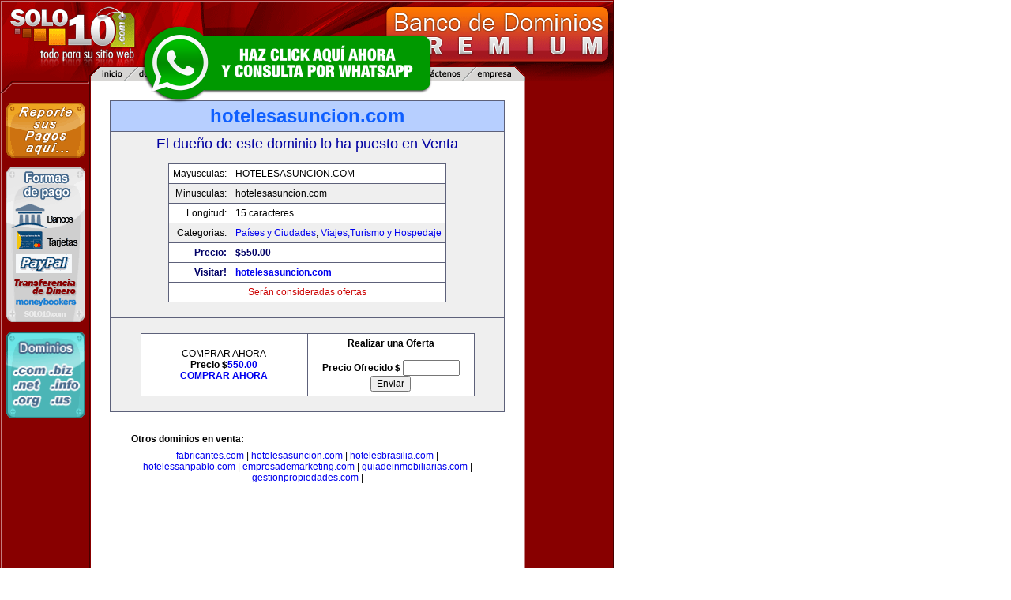

--- FILE ---
content_type: text/html; charset=utf-8
request_url: https://www.google.com/recaptcha/api2/aframe
body_size: 266
content:
<!DOCTYPE HTML><html><head><meta http-equiv="content-type" content="text/html; charset=UTF-8"></head><body><script nonce="T2ShnmLPaJvC0gp2J8xwYg">/** Anti-fraud and anti-abuse applications only. See google.com/recaptcha */ try{var clients={'sodar':'https://pagead2.googlesyndication.com/pagead/sodar?'};window.addEventListener("message",function(a){try{if(a.source===window.parent){var b=JSON.parse(a.data);var c=clients[b['id']];if(c){var d=document.createElement('img');d.src=c+b['params']+'&rc='+(localStorage.getItem("rc::a")?sessionStorage.getItem("rc::b"):"");window.document.body.appendChild(d);sessionStorage.setItem("rc::e",parseInt(sessionStorage.getItem("rc::e")||0)+1);localStorage.setItem("rc::h",'1769320168046');}}}catch(b){}});window.parent.postMessage("_grecaptcha_ready", "*");}catch(b){}</script></body></html>